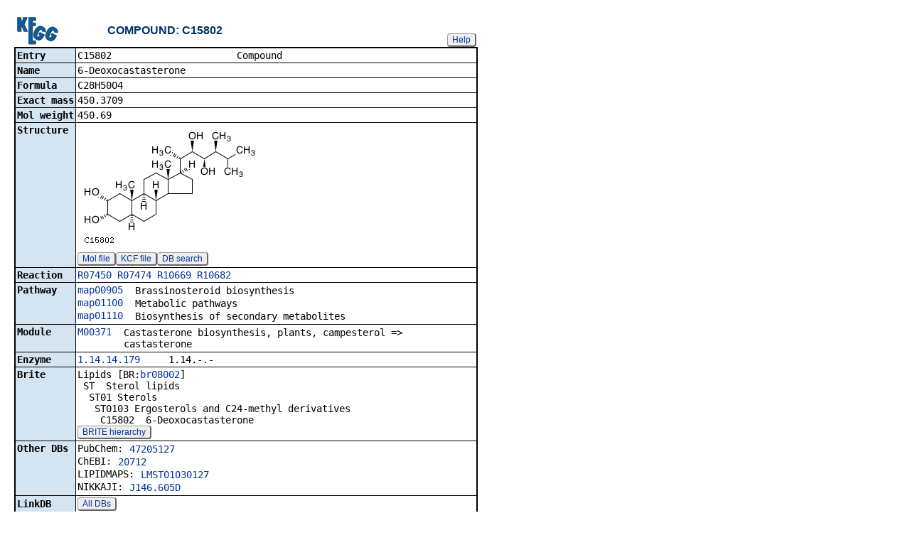

--- FILE ---
content_type: text/html; charset=utf-8
request_url: https://www.kegg.jp/entry/C15802
body_size: 19098
content:
<!doctype html>
<html><head>
<title>KEGG COMPOUND: C15802</title>
<link type="text/css" rel="stylesheet" href="/css/gn2.css?1768848142">
<link type="text/css" rel="stylesheet" href="/css/bget.css?1768848142">
<meta name="viewport" content="width=device-width, initial-scale=1.0">
<link type="text/css" rel="stylesheet" href="/css/bgetm.css?1768848142" media="only screen and (max-width: 768px)">
<style>.kcfd{display:none;}</style>
<script>
<!--
var getElementsByClassName = document.getElementsByClassName ?
  function (cl){
    return document.getElementsByClassName(cl);
  } :
  function (cl){
    var elms = [];
    var objs = document.getElementsByTagName('*');
    for(var i=0;i<objs.length;i++){
      var obj = objs[i];
      if(obj.className == cl){
        elms.push(obj);
      }
    }
    return elms;
  };
function toggleField(clk,cl,show,hide){
  var objs = getElementsByClassName(cl);
  for(var i=0;i<objs.length;i++){
    var obj = objs[i];
    if(!obj.style.display||obj.style.display == 'none'){
      obj.style.display = 'block';
      clk.innerHTML = '&nbsp;&laquo; '+hide;
    }
    else{
      obj.style.display = 'none';
      clk.innerHTML = '&nbsp;&raquo; '+show;
    }
  }
}
function toggleData(bobj,e){
  var id = bobj.id.replace(/[^0-9]/g,'');
  var dt = document.getElementById('kcfd'+id);
  e.preventDefault();
  if(!dt.style.display||dt.style.display == 'none'){
    document.getElementById('kcfb'+id).innerHTML = 'Hide';
    dt.style.display = 'block';
  }
  else{
    document.getElementById('kcfb'+id).innerHTML = 'Show';
    dt.style.display = 'none';
  }
}
function btn(bobj,img) {
  bobj.src = "/Fig/bget/button_" + img + ".gif";
}
function btn_e(e) {
  e = e || event;
  var obj = e.target;
  var img = e.target.src;
  var img_base = img.replace(/\\/g,'/').replace(/(b|bd|bh)\.gif$/,'');
  if(e.type == 'mousedown'||e.type == 'touchstart'){
    obj.src = img_base +'bd.gif';
  }
  else if(e.type == 'mouseover'){
    obj.src = img_base +'bh.gif';
  }
  else if(e.type == 'mouseup'||e.type == 'touchend'){
    obj.src = img_base +'b.gif';
  }
  else if(e.type == 'mouseout'){
    obj.src = img_base +'b.gif';
  }
}
function init(){
  for(var i=1;i<=1;i++){
    if(document.getElementById('kcfb'+i)){
      document.getElementById('kcfb'+i).onclick = function(e){toggleData(this,e);};
    }
  }
}
function Link_XtrctSeq2(form) {
    var dna_from;
    var dna_to;
    var dna_len;
    var plus_up   = Number(form.XtrctSeq_UP.value) ;
    var plus_down = Number(form.XtrctSeq_DOWN.value);
    var vector    = Number(form.VECTOR.value);
    var org       = form.ORG.value;
    var chr       = form.CHR.value;
    var kid       = form.KEGGID.value;
    var url;

    if (plus_up == 0 && plus_down == 0) {
      url = "/entry/-f+-n+n+" + kid;
    }
    else {
  if (vector == 1) {
      dna_from  = Number(form.FROM.value)  - plus_up;
      dna_to    = Number(form.TO.value) + plus_down;
  } else {
      dna_from  = Number(form.FROM.value)  - plus_down;
      dna_to    = Number(form.TO.value) + plus_up;
  }

  url = "/dbget-bin/cut_sequence_genes.pl?FROM=" + dna_from + "&TO=" + dna_to +"&VECTOR=" + vector + "&ORG=" + org;
  if (chr) url += "&CHR=" + chr;
    }
    //window.open( url, "_self" );
    location.href = url;
}
function go_taxonomy(form,params){
  for(var key in params){
    if(form[key]){
      form.setAttribute(key,params[key]);
    }
    else{
      var obj = document.createElement('input');
      obj.setAttribute('type','hidden');
      obj.setAttribute('name',key);
      obj.setAttribute('value',params[key]);
      form.appendChild(obj);
    }
  }
  form.submit();
}
window.onload=function(){window.focus();init();};
//--->
</script>

</head>
<body>
<div>

<table border=0 cellpadding=0 cellspacing=0><tr><td>
<table border=0 cellpadding=0 cellspacing=0 width="650"><tr><td width=70><a href="/kegg/kegg2.html"><img align="middle" alt="KEGG" border=0 src="/Fig/bget/kegg2.gif"></a></td><td>&nbsp;&nbsp;&nbsp;</td><td><a name="compound:C15802"></a><font class="title2">COMPOUND: C15802</font></td><td class="tar vbot"><button class="btn" onclick="javascript:void(window.open(&#39;/kegg/document/help_bget_compound.html&#39;,&#39;KEGG_Help&#39;,&#39;toolbar=no,location=no,directories=no,width=720,height=640,resizable=yes,scrollbars=yes&#39;));return false;">Help</button></td></tr></table><form method="post" action="/entry/" enctype="application/x-www-form-urlencoded" id="form1" name="form1"></form><table class="w1" width="650">
<tr>
<td class="fr2 w1">
<table width="650" class="w2">

<tr><th class="th20 deft tal vmid"><span class="nowrap">Entry</span></th>
<td class="td20 defd"><table class="w1" width="100%"><tr><td class="tal pd0"><code><span class="nowrap">C15802&nbsp;&nbsp;&nbsp;&nbsp;&nbsp;&nbsp;&nbsp;&nbsp;&nbsp;&nbsp;&nbsp;&nbsp;&nbsp;&nbsp;&nbsp;&nbsp;&nbsp;&nbsp;&nbsp;&nbsp;&nbsp;&nbsp;Compound&nbsp;&nbsp;&nbsp;&nbsp;&nbsp;&nbsp;&nbsp;&nbsp;&nbsp;&nbsp;&nbsp;&nbsp;&nbsp;&nbsp;&nbsp;&nbsp;&nbsp;&nbsp;&nbsp;&nbsp;&nbsp;&nbsp;&nbsp;&nbsp;&nbsp;&nbsp;&nbsp;&nbsp;&nbsp;&nbsp;&nbsp;<br>
</span></code></td></tr></table></td></tr>


<tr><th class="th21 deft tal vtop"><span class="nowrap">Name</span></th>
<td class="td21 defd"><div class="cel"><div class="cel">6-Deoxocastasterone<br>
</div></div></td></tr>


<tr><th class="th20 deft tal vtop"><span class="nowrap">Formula</span></th>
<td class="td20 defd"><div class="cel">C28H50O4<br>
</div></td></tr>


<tr><th class="th21 deft tal vtop"><span class="nowrap">Exact mass</span></th>
<td class="td21 defd"><div class="cel">450.3709<br>
</div></td></tr>


<tr><th class="th20 deft tal vtop"><span class="nowrap">Mol weight</span></th>
<td class="td20 defd"><div class="cel">450.69<br>
</div></td></tr>


<tr><th class="th21 deft tal vtop"><span class="nowrap">Structure</span></th>
<td class="td21 defd"><a href="/Fig/compound/C15802.gif"><img name="img0" src="/Fig/compound/C15802.gif" style="max-width:600px" border=0></a><br>
<button class="btn" onclick="location.href='/entry/-f+m+C15802';return false;">Mol file</button><button class="btn" onclick="location.href='/entry/-f+k+C15802';return false;">KCF file</button><button class="btn" onclick="location.href='https://www.genome.jp/tools-bin/strsearch_view?ENTRY=C15802&amp;PROGRAM=simcomp&amp;DATABASE=compound';return false;">DB search</button></td></tr>


<tr><th class="th20 deft tal vtop"><span class="nowrap">Reaction</span></th>
<td class="td20 defd"><div class="cel"><a href="/entry/R07450">R07450</a> <a href="/entry/R07474">R07474</a> <a href="/entry/R10669">R10669</a> <a href="/entry/R10682">R10682</a><br>
</div></td></tr>


<tr><th class="th21 deft tal vtop"><span class="nowrap">Pathway</span></th>
<td class="td21 defd"><table class="w1"><tr><td class="vtop pd0"><span class="nowrap"><a href="/pathway/map00905+C15802">map00905</a>&nbsp;&nbsp;</span></td><td>Brassinosteroid biosynthesis</td></tr></table><table class="w1"><tr><td class="vtop pd0"><span class="nowrap"><a href="/pathway/map01100+C15802">map01100</a>&nbsp;&nbsp;</span></td><td>Metabolic pathways</td></tr></table><table class="w1"><tr><td class="vtop pd0"><span class="nowrap"><a href="/pathway/map01110+C15802">map01110</a>&nbsp;&nbsp;</span></td><td>Biosynthesis of secondary metabolites</td></tr></table></td></tr>


<tr><th class="th20 deft tal vtop"><span class="nowrap">Module</span></th>
<td class="td20 defd"><table class="w1"><tr><td class="vtop pd0"><span class="nowrap"><a href="/module/M00371+C15802">M00371</a>&nbsp;&nbsp;</span></td><td>Castasterone biosynthesis, plants, campesterol =&gt; castasterone</td></tr></table></td></tr>


<tr><th class="th21 deft tal vtop"><span class="nowrap">Enzyme</span></th>
<td class="td21 defd"><div class="cel"><a href="/entry/1.14.14.179">1.14.14.179</a>&nbsp;&nbsp;&nbsp;&nbsp;&nbsp;1.14.-.-<br>
</div></td></tr>


<tr><th class="th20 deft tal vtop"><span class="nowrap">Brite</span></th>
<td class="td20 defd"><div class="cel"><span class="nowrap">Lipids [BR:<a href="/brite/br08002+C15802">br08002</a>]<br>
&nbsp;ST&nbsp;&nbsp;Sterol lipids<br>
&nbsp;&nbsp;ST01 Sterols<br>
&nbsp;&nbsp;&nbsp;ST0103 Ergosterols and C24-methyl derivatives<br>
&nbsp;&nbsp;&nbsp;&nbsp;C15802&nbsp;&nbsp;6-Deoxocastasterone<br>
</span></div><button class="btn" onclick="location.href='/kegg-bin/search_brite?option=-a&amp;search_string=C15802';return false;">BRITE hierarchy</button></td></tr>


<tr><th class="th21 deft tal vtop"><span class="nowrap">Other DBs</span></th>
<td class="td21 defd"><table class="w1"><tr><td class="vtop pd0"><span class="nowrap">PubChem:&nbsp;</span></td><td><a href="https://pubchem.ncbi.nlm.nih.gov/summary/summary.cgi?sid=47205127">47205127</a></td></tr></table><table class="w1"><tr><td class="vtop pd0"><span class="nowrap">ChEBI:&nbsp;</span></td><td><a href="https://www.ebi.ac.uk/chebi/searchId.do?chebiId=CHEBI:20712">20712</a></td></tr></table><table class="w1"><tr><td class="vtop pd0"><span class="nowrap">LIPIDMAPS:&nbsp;</span></td><td><a href="http://www.lipidmaps.org/data/LMSDRecord.php?LMID=LMST01030127">LMST01030127</a></td></tr></table><table class="w1"><tr><td class="vtop pd0"><span class="nowrap">NIKKAJI:&nbsp;</span></td><td><a href="https://jglobal.jst.go.jp/en/redirect?Nikkaji_No=J146.605D">J146.605D</a></td></tr></table></td></tr>


<tr><th class="th20 deft tal vmid"><span class="nowrap">LinkDB</span></th>
<td class="td20 defd"><button class="btn" onclick="location.href='https://www.genome.jp/dbget-bin/get_linkdb?compound+C15802';return false;">All DBs</button></td></tr>


<tr><th class="th21 deft tal vtop"><span class="nowrap">KCF data</span></th>
<td class="td21 defd"><button class="btn" id="kcfb1">Show</button><div class="kcfd" id="kcfd1"><br>ATOM&nbsp;&nbsp;&nbsp;&nbsp;&nbsp;&nbsp;&nbsp;&nbsp;32<br>
&nbsp;&nbsp;&nbsp;&nbsp;&nbsp;&nbsp;&nbsp;&nbsp;&nbsp;&nbsp;&nbsp;&nbsp;1&nbsp;&nbsp;&nbsp;C1y C&nbsp;&nbsp;&nbsp;&nbsp;25.8973&nbsp;&nbsp;-23.2982<br>
&nbsp;&nbsp;&nbsp;&nbsp;&nbsp;&nbsp;&nbsp;&nbsp;&nbsp;&nbsp;&nbsp;&nbsp;2&nbsp;&nbsp;&nbsp;C1y C&nbsp;&nbsp;&nbsp;&nbsp;25.8973&nbsp;&nbsp;-24.6712<br>
&nbsp;&nbsp;&nbsp;&nbsp;&nbsp;&nbsp;&nbsp;&nbsp;&nbsp;&nbsp;&nbsp;&nbsp;3&nbsp;&nbsp;&nbsp;C1x C&nbsp;&nbsp;&nbsp;&nbsp;27.0861&nbsp;&nbsp;-25.3576<br>
&nbsp;&nbsp;&nbsp;&nbsp;&nbsp;&nbsp;&nbsp;&nbsp;&nbsp;&nbsp;&nbsp;&nbsp;4&nbsp;&nbsp;&nbsp;C1y C&nbsp;&nbsp;&nbsp;&nbsp;28.2752&nbsp;&nbsp;-24.6712<br>
&nbsp;&nbsp;&nbsp;&nbsp;&nbsp;&nbsp;&nbsp;&nbsp;&nbsp;&nbsp;&nbsp;&nbsp;5&nbsp;&nbsp;&nbsp;C1z C&nbsp;&nbsp;&nbsp;&nbsp;28.2752&nbsp;&nbsp;-23.2982<br>
&nbsp;&nbsp;&nbsp;&nbsp;&nbsp;&nbsp;&nbsp;&nbsp;&nbsp;&nbsp;&nbsp;&nbsp;6&nbsp;&nbsp;&nbsp;C1x C&nbsp;&nbsp;&nbsp;&nbsp;27.0861&nbsp;&nbsp;-22.6115<br>
&nbsp;&nbsp;&nbsp;&nbsp;&nbsp;&nbsp;&nbsp;&nbsp;&nbsp;&nbsp;&nbsp;&nbsp;7&nbsp;&nbsp;&nbsp;C1x C&nbsp;&nbsp;&nbsp;&nbsp;29.4642&nbsp;&nbsp;-25.3576<br>
&nbsp;&nbsp;&nbsp;&nbsp;&nbsp;&nbsp;&nbsp;&nbsp;&nbsp;&nbsp;&nbsp;&nbsp;8&nbsp;&nbsp;&nbsp;C1x C&nbsp;&nbsp;&nbsp;&nbsp;30.6529&nbsp;&nbsp;-24.6712<br>
&nbsp;&nbsp;&nbsp;&nbsp;&nbsp;&nbsp;&nbsp;&nbsp;&nbsp;&nbsp;&nbsp;&nbsp;9&nbsp;&nbsp;&nbsp;C1y C&nbsp;&nbsp;&nbsp;&nbsp;30.6529&nbsp;&nbsp;-23.2982<br>
&nbsp;&nbsp;&nbsp;&nbsp;&nbsp;&nbsp;&nbsp;&nbsp;&nbsp;&nbsp;&nbsp;&nbsp;10&nbsp;&nbsp;C1y C&nbsp;&nbsp;&nbsp;&nbsp;29.4642&nbsp;&nbsp;-22.6115<br>
&nbsp;&nbsp;&nbsp;&nbsp;&nbsp;&nbsp;&nbsp;&nbsp;&nbsp;&nbsp;&nbsp;&nbsp;11&nbsp;&nbsp;C1y C&nbsp;&nbsp;&nbsp;&nbsp;31.8421&nbsp;&nbsp;-22.6115<br>
&nbsp;&nbsp;&nbsp;&nbsp;&nbsp;&nbsp;&nbsp;&nbsp;&nbsp;&nbsp;&nbsp;&nbsp;12&nbsp;&nbsp;C1z C&nbsp;&nbsp;&nbsp;&nbsp;31.8421&nbsp;&nbsp;-21.2388<br>
&nbsp;&nbsp;&nbsp;&nbsp;&nbsp;&nbsp;&nbsp;&nbsp;&nbsp;&nbsp;&nbsp;&nbsp;13&nbsp;&nbsp;C1x C&nbsp;&nbsp;&nbsp;&nbsp;30.6529&nbsp;&nbsp;-20.5524<br>
&nbsp;&nbsp;&nbsp;&nbsp;&nbsp;&nbsp;&nbsp;&nbsp;&nbsp;&nbsp;&nbsp;&nbsp;14&nbsp;&nbsp;C1x C&nbsp;&nbsp;&nbsp;&nbsp;29.4642&nbsp;&nbsp;-21.2388<br>
&nbsp;&nbsp;&nbsp;&nbsp;&nbsp;&nbsp;&nbsp;&nbsp;&nbsp;&nbsp;&nbsp;&nbsp;15&nbsp;&nbsp;C1x C&nbsp;&nbsp;&nbsp;&nbsp;34.2201&nbsp;&nbsp;-22.6115<br>
&nbsp;&nbsp;&nbsp;&nbsp;&nbsp;&nbsp;&nbsp;&nbsp;&nbsp;&nbsp;&nbsp;&nbsp;16&nbsp;&nbsp;C1x C&nbsp;&nbsp;&nbsp;&nbsp;34.2201&nbsp;&nbsp;-21.2388<br>
&nbsp;&nbsp;&nbsp;&nbsp;&nbsp;&nbsp;&nbsp;&nbsp;&nbsp;&nbsp;&nbsp;&nbsp;17&nbsp;&nbsp;C1y C&nbsp;&nbsp;&nbsp;&nbsp;33.0311&nbsp;&nbsp;-20.5524<br>
&nbsp;&nbsp;&nbsp;&nbsp;&nbsp;&nbsp;&nbsp;&nbsp;&nbsp;&nbsp;&nbsp;&nbsp;18&nbsp;&nbsp;C1c C&nbsp;&nbsp;&nbsp;&nbsp;33.0311&nbsp;&nbsp;-19.1794<br>
&nbsp;&nbsp;&nbsp;&nbsp;&nbsp;&nbsp;&nbsp;&nbsp;&nbsp;&nbsp;&nbsp;&nbsp;19&nbsp;&nbsp;C1c C&nbsp;&nbsp;&nbsp;&nbsp;34.2240&nbsp;&nbsp;-18.4907<br>
&nbsp;&nbsp;&nbsp;&nbsp;&nbsp;&nbsp;&nbsp;&nbsp;&nbsp;&nbsp;&nbsp;&nbsp;20&nbsp;&nbsp;C1c C&nbsp;&nbsp;&nbsp;&nbsp;35.3983&nbsp;&nbsp;-19.1689<br>
&nbsp;&nbsp;&nbsp;&nbsp;&nbsp;&nbsp;&nbsp;&nbsp;&nbsp;&nbsp;&nbsp;&nbsp;21&nbsp;&nbsp;C1c C&nbsp;&nbsp;&nbsp;&nbsp;36.5616&nbsp;&nbsp;-18.4971<br>
&nbsp;&nbsp;&nbsp;&nbsp;&nbsp;&nbsp;&nbsp;&nbsp;&nbsp;&nbsp;&nbsp;&nbsp;22&nbsp;&nbsp;C1c C&nbsp;&nbsp;&nbsp;&nbsp;37.7304&nbsp;&nbsp;-19.1723<br>
&nbsp;&nbsp;&nbsp;&nbsp;&nbsp;&nbsp;&nbsp;&nbsp;&nbsp;&nbsp;&nbsp;&nbsp;23&nbsp;&nbsp;C1a C&nbsp;&nbsp;&nbsp;&nbsp;37.7304&nbsp;&nbsp;-20.5521<br>
&nbsp;&nbsp;&nbsp;&nbsp;&nbsp;&nbsp;&nbsp;&nbsp;&nbsp;&nbsp;&nbsp;&nbsp;24&nbsp;&nbsp;C1a C&nbsp;&nbsp;&nbsp;&nbsp;28.2752&nbsp;&nbsp;-21.9251<br>
&nbsp;&nbsp;&nbsp;&nbsp;&nbsp;&nbsp;&nbsp;&nbsp;&nbsp;&nbsp;&nbsp;&nbsp;25&nbsp;&nbsp;C1a C&nbsp;&nbsp;&nbsp;&nbsp;31.8421&nbsp;&nbsp;-19.8663<br>
&nbsp;&nbsp;&nbsp;&nbsp;&nbsp;&nbsp;&nbsp;&nbsp;&nbsp;&nbsp;&nbsp;&nbsp;26&nbsp;&nbsp;C1a C&nbsp;&nbsp;&nbsp;&nbsp;31.8421&nbsp;&nbsp;-18.4929<br>
&nbsp;&nbsp;&nbsp;&nbsp;&nbsp;&nbsp;&nbsp;&nbsp;&nbsp;&nbsp;&nbsp;&nbsp;27&nbsp;&nbsp;C1a C&nbsp;&nbsp;&nbsp;&nbsp;38.9193&nbsp;&nbsp;-18.4857<br>
&nbsp;&nbsp;&nbsp;&nbsp;&nbsp;&nbsp;&nbsp;&nbsp;&nbsp;&nbsp;&nbsp;&nbsp;28&nbsp;&nbsp;O1a O&nbsp;&nbsp;&nbsp;&nbsp;34.2241&nbsp;&nbsp;-17.0879<br>
&nbsp;&nbsp;&nbsp;&nbsp;&nbsp;&nbsp;&nbsp;&nbsp;&nbsp;&nbsp;&nbsp;&nbsp;29&nbsp;&nbsp;O1a O&nbsp;&nbsp;&nbsp;&nbsp;35.3980&nbsp;&nbsp;-20.5841<br>
&nbsp;&nbsp;&nbsp;&nbsp;&nbsp;&nbsp;&nbsp;&nbsp;&nbsp;&nbsp;&nbsp;&nbsp;30&nbsp;&nbsp;O1a O&nbsp;&nbsp;&nbsp;&nbsp;24.7027&nbsp;&nbsp;-25.3606<br>
&nbsp;&nbsp;&nbsp;&nbsp;&nbsp;&nbsp;&nbsp;&nbsp;&nbsp;&nbsp;&nbsp;&nbsp;31&nbsp;&nbsp;O1a O&nbsp;&nbsp;&nbsp;&nbsp;24.7046&nbsp;&nbsp;-22.6100<br>
&nbsp;&nbsp;&nbsp;&nbsp;&nbsp;&nbsp;&nbsp;&nbsp;&nbsp;&nbsp;&nbsp;&nbsp;32&nbsp;&nbsp;C1a C&nbsp;&nbsp;&nbsp;&nbsp;36.5616&nbsp;&nbsp;-17.0971<br>
BOND&nbsp;&nbsp;&nbsp;&nbsp;&nbsp;&nbsp;&nbsp;&nbsp;35<br>
&nbsp;&nbsp;&nbsp;&nbsp;&nbsp;&nbsp;&nbsp;&nbsp;&nbsp;&nbsp;&nbsp;&nbsp;1&nbsp;&nbsp;&nbsp;&nbsp;&nbsp;1&nbsp;&nbsp;&nbsp;2 1<br>
&nbsp;&nbsp;&nbsp;&nbsp;&nbsp;&nbsp;&nbsp;&nbsp;&nbsp;&nbsp;&nbsp;&nbsp;2&nbsp;&nbsp;&nbsp;&nbsp;&nbsp;2&nbsp;&nbsp;&nbsp;3 1<br>
&nbsp;&nbsp;&nbsp;&nbsp;&nbsp;&nbsp;&nbsp;&nbsp;&nbsp;&nbsp;&nbsp;&nbsp;3&nbsp;&nbsp;&nbsp;&nbsp;&nbsp;3&nbsp;&nbsp;&nbsp;4 1<br>
&nbsp;&nbsp;&nbsp;&nbsp;&nbsp;&nbsp;&nbsp;&nbsp;&nbsp;&nbsp;&nbsp;&nbsp;4&nbsp;&nbsp;&nbsp;&nbsp;&nbsp;4&nbsp;&nbsp;&nbsp;5 1<br>
&nbsp;&nbsp;&nbsp;&nbsp;&nbsp;&nbsp;&nbsp;&nbsp;&nbsp;&nbsp;&nbsp;&nbsp;5&nbsp;&nbsp;&nbsp;&nbsp;&nbsp;5&nbsp;&nbsp;&nbsp;6 1<br>
&nbsp;&nbsp;&nbsp;&nbsp;&nbsp;&nbsp;&nbsp;&nbsp;&nbsp;&nbsp;&nbsp;&nbsp;6&nbsp;&nbsp;&nbsp;&nbsp;&nbsp;1&nbsp;&nbsp;&nbsp;6 1<br>
&nbsp;&nbsp;&nbsp;&nbsp;&nbsp;&nbsp;&nbsp;&nbsp;&nbsp;&nbsp;&nbsp;&nbsp;7&nbsp;&nbsp;&nbsp;&nbsp;&nbsp;4&nbsp;&nbsp;&nbsp;7 1<br>
&nbsp;&nbsp;&nbsp;&nbsp;&nbsp;&nbsp;&nbsp;&nbsp;&nbsp;&nbsp;&nbsp;&nbsp;8&nbsp;&nbsp;&nbsp;&nbsp;&nbsp;7&nbsp;&nbsp;&nbsp;8 1<br>
&nbsp;&nbsp;&nbsp;&nbsp;&nbsp;&nbsp;&nbsp;&nbsp;&nbsp;&nbsp;&nbsp;&nbsp;9&nbsp;&nbsp;&nbsp;&nbsp;&nbsp;8&nbsp;&nbsp;&nbsp;9 1<br>
&nbsp;&nbsp;&nbsp;&nbsp;&nbsp;&nbsp;&nbsp;&nbsp;&nbsp;&nbsp;&nbsp;&nbsp;10&nbsp;&nbsp;&nbsp;&nbsp;9&nbsp;&nbsp;10 1<br>
&nbsp;&nbsp;&nbsp;&nbsp;&nbsp;&nbsp;&nbsp;&nbsp;&nbsp;&nbsp;&nbsp;&nbsp;11&nbsp;&nbsp;&nbsp;&nbsp;5&nbsp;&nbsp;10 1<br>
&nbsp;&nbsp;&nbsp;&nbsp;&nbsp;&nbsp;&nbsp;&nbsp;&nbsp;&nbsp;&nbsp;&nbsp;12&nbsp;&nbsp;&nbsp;&nbsp;9&nbsp;&nbsp;11 1<br>
&nbsp;&nbsp;&nbsp;&nbsp;&nbsp;&nbsp;&nbsp;&nbsp;&nbsp;&nbsp;&nbsp;&nbsp;13&nbsp;&nbsp;&nbsp;11&nbsp;&nbsp;12 1<br>
&nbsp;&nbsp;&nbsp;&nbsp;&nbsp;&nbsp;&nbsp;&nbsp;&nbsp;&nbsp;&nbsp;&nbsp;14&nbsp;&nbsp;&nbsp;12&nbsp;&nbsp;13 1<br>
&nbsp;&nbsp;&nbsp;&nbsp;&nbsp;&nbsp;&nbsp;&nbsp;&nbsp;&nbsp;&nbsp;&nbsp;15&nbsp;&nbsp;&nbsp;13&nbsp;&nbsp;14 1<br>
&nbsp;&nbsp;&nbsp;&nbsp;&nbsp;&nbsp;&nbsp;&nbsp;&nbsp;&nbsp;&nbsp;&nbsp;16&nbsp;&nbsp;&nbsp;10&nbsp;&nbsp;14 1<br>
&nbsp;&nbsp;&nbsp;&nbsp;&nbsp;&nbsp;&nbsp;&nbsp;&nbsp;&nbsp;&nbsp;&nbsp;17&nbsp;&nbsp;&nbsp;15&nbsp;&nbsp;16 1<br>
&nbsp;&nbsp;&nbsp;&nbsp;&nbsp;&nbsp;&nbsp;&nbsp;&nbsp;&nbsp;&nbsp;&nbsp;18&nbsp;&nbsp;&nbsp;16&nbsp;&nbsp;17 1<br>
&nbsp;&nbsp;&nbsp;&nbsp;&nbsp;&nbsp;&nbsp;&nbsp;&nbsp;&nbsp;&nbsp;&nbsp;19&nbsp;&nbsp;&nbsp;12&nbsp;&nbsp;17 1<br>
&nbsp;&nbsp;&nbsp;&nbsp;&nbsp;&nbsp;&nbsp;&nbsp;&nbsp;&nbsp;&nbsp;&nbsp;20&nbsp;&nbsp;&nbsp;11&nbsp;&nbsp;15 1<br>
&nbsp;&nbsp;&nbsp;&nbsp;&nbsp;&nbsp;&nbsp;&nbsp;&nbsp;&nbsp;&nbsp;&nbsp;21&nbsp;&nbsp;&nbsp;17&nbsp;&nbsp;18 1<br>
&nbsp;&nbsp;&nbsp;&nbsp;&nbsp;&nbsp;&nbsp;&nbsp;&nbsp;&nbsp;&nbsp;&nbsp;22&nbsp;&nbsp;&nbsp;18&nbsp;&nbsp;19 1<br>
&nbsp;&nbsp;&nbsp;&nbsp;&nbsp;&nbsp;&nbsp;&nbsp;&nbsp;&nbsp;&nbsp;&nbsp;23&nbsp;&nbsp;&nbsp;19&nbsp;&nbsp;20 1<br>
&nbsp;&nbsp;&nbsp;&nbsp;&nbsp;&nbsp;&nbsp;&nbsp;&nbsp;&nbsp;&nbsp;&nbsp;24&nbsp;&nbsp;&nbsp;20&nbsp;&nbsp;21 1<br>
&nbsp;&nbsp;&nbsp;&nbsp;&nbsp;&nbsp;&nbsp;&nbsp;&nbsp;&nbsp;&nbsp;&nbsp;25&nbsp;&nbsp;&nbsp;21&nbsp;&nbsp;22 1<br>
&nbsp;&nbsp;&nbsp;&nbsp;&nbsp;&nbsp;&nbsp;&nbsp;&nbsp;&nbsp;&nbsp;&nbsp;26&nbsp;&nbsp;&nbsp;22&nbsp;&nbsp;23 1<br>
&nbsp;&nbsp;&nbsp;&nbsp;&nbsp;&nbsp;&nbsp;&nbsp;&nbsp;&nbsp;&nbsp;&nbsp;27&nbsp;&nbsp;&nbsp;&nbsp;5&nbsp;&nbsp;24 1 #Up<br>
&nbsp;&nbsp;&nbsp;&nbsp;&nbsp;&nbsp;&nbsp;&nbsp;&nbsp;&nbsp;&nbsp;&nbsp;28&nbsp;&nbsp;&nbsp;12&nbsp;&nbsp;25 1 #Up<br>
&nbsp;&nbsp;&nbsp;&nbsp;&nbsp;&nbsp;&nbsp;&nbsp;&nbsp;&nbsp;&nbsp;&nbsp;29&nbsp;&nbsp;&nbsp;18&nbsp;&nbsp;26 1 #Down<br>
&nbsp;&nbsp;&nbsp;&nbsp;&nbsp;&nbsp;&nbsp;&nbsp;&nbsp;&nbsp;&nbsp;&nbsp;30&nbsp;&nbsp;&nbsp;22&nbsp;&nbsp;27 1<br>
&nbsp;&nbsp;&nbsp;&nbsp;&nbsp;&nbsp;&nbsp;&nbsp;&nbsp;&nbsp;&nbsp;&nbsp;31&nbsp;&nbsp;&nbsp;19&nbsp;&nbsp;28 1 #Up<br>
&nbsp;&nbsp;&nbsp;&nbsp;&nbsp;&nbsp;&nbsp;&nbsp;&nbsp;&nbsp;&nbsp;&nbsp;32&nbsp;&nbsp;&nbsp;20&nbsp;&nbsp;29 1 #Up<br>
&nbsp;&nbsp;&nbsp;&nbsp;&nbsp;&nbsp;&nbsp;&nbsp;&nbsp;&nbsp;&nbsp;&nbsp;33&nbsp;&nbsp;&nbsp;&nbsp;2&nbsp;&nbsp;30 1 #Down<br>
&nbsp;&nbsp;&nbsp;&nbsp;&nbsp;&nbsp;&nbsp;&nbsp;&nbsp;&nbsp;&nbsp;&nbsp;34&nbsp;&nbsp;&nbsp;&nbsp;1&nbsp;&nbsp;31 1 #Down<br>
&nbsp;&nbsp;&nbsp;&nbsp;&nbsp;&nbsp;&nbsp;&nbsp;&nbsp;&nbsp;&nbsp;&nbsp;35&nbsp;&nbsp;&nbsp;21&nbsp;&nbsp;32 1 #Up<br>
</div></td></tr>

</table></td></tr></table>
<br><span style="font-size:12px"><a href="/entry/cpd_ja:C15802">&raquo; Japanese version</a></span><br><br></td></tr></table>


<a href="/dbget/">DBGET</a> integrated database retrieval system</div>

</body>
</html>
